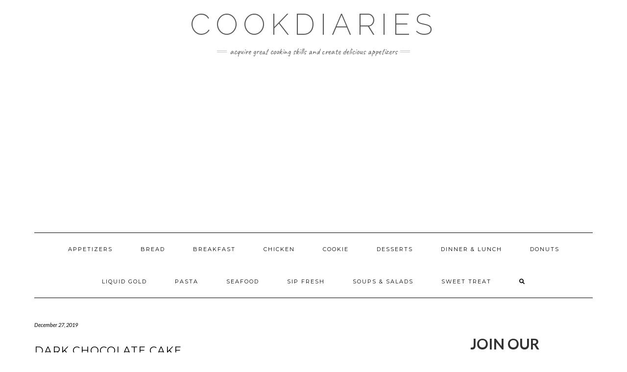

--- FILE ---
content_type: text/html; charset=UTF-8
request_url: http://www.cookdiaries.com/desserts/dark-chocolate-cake/
body_size: 13895
content:
<!DOCTYPE html>
<html lang="en-US">
<head>
    <meta charset="UTF-8" />
    <meta http-equiv="X-UA-Compatible" content="IE=edge" />
    <meta name="viewport" content="width=device-width, initial-scale=1" />
    	<link rel="pingback" href="http://www.cookdiaries.com/xmlrpc.php">
	    <meta name='robots' content='index, follow, max-image-preview:large, max-snippet:-1, max-video-preview:-1' />
	<style>img:is([sizes="auto" i], [sizes^="auto," i]) { contain-intrinsic-size: 3000px 1500px }</style>
	
	<!-- This site is optimized with the Yoast SEO plugin v26.2 - https://yoast.com/wordpress/plugins/seo/ -->
	<title>Dark Chocolate Cake - CookDiaries %</title>
	<meta name="description" content="CookDiaries Dark Chocolate Cake %" />
	<link rel="canonical" href="https://www.cookdiaries.com/desserts/dark-chocolate-cake/" />
	<meta property="og:locale" content="en_US" />
	<meta property="og:type" content="article" />
	<meta property="og:title" content="Dark Chocolate Cake - CookDiaries %" />
	<meta property="og:description" content="CookDiaries Dark Chocolate Cake %" />
	<meta property="og:url" content="https://www.cookdiaries.com/desserts/dark-chocolate-cake/" />
	<meta property="og:site_name" content="CookDiaries" />
	<meta property="article:publisher" content="https://www.facebook.com/CookDiaries/" />
	<meta property="article:published_time" content="2019-12-27T09:23:14+00:00" />
	<meta property="article:modified_time" content="2019-12-27T09:23:27+00:00" />
	<meta property="og:image" content="https://www.cookdiaries.com/wp-content/uploads/2019/12/stainless-steel-fork-on-top-of-blue-ceramic-plate-1368010.jpg" />
	<meta property="og:image:width" content="1280" />
	<meta property="og:image:height" content="320" />
	<meta property="og:image:type" content="image/jpeg" />
	<meta name="author" content="CookDiaries" />
	<meta name="twitter:card" content="summary_large_image" />
	<meta name="twitter:creator" content="@Cook_Diaries" />
	<meta name="twitter:site" content="@Cook_Diaries" />
	<meta name="twitter:label1" content="Written by" />
	<meta name="twitter:data1" content="CookDiaries" />
	<meta name="twitter:label2" content="Est. reading time" />
	<meta name="twitter:data2" content="1 minute" />
	<script type="application/ld+json" class="yoast-schema-graph">{"@context":"https://schema.org","@graph":[{"@type":"Article","@id":"https://www.cookdiaries.com/desserts/dark-chocolate-cake/#article","isPartOf":{"@id":"https://www.cookdiaries.com/desserts/dark-chocolate-cake/"},"author":{"name":"CookDiaries","@id":"https://www.cookdiaries.com/#/schema/person/75e8235173ca9e2c14f47666a4e1c77d"},"headline":"Dark Chocolate Cake","datePublished":"2019-12-27T09:23:14+00:00","dateModified":"2019-12-27T09:23:27+00:00","mainEntityOfPage":{"@id":"https://www.cookdiaries.com/desserts/dark-chocolate-cake/"},"wordCount":214,"commentCount":0,"publisher":{"@id":"https://www.cookdiaries.com/#organization"},"image":{"@id":"https://www.cookdiaries.com/desserts/dark-chocolate-cake/#primaryimage"},"thumbnailUrl":"https://www.cookdiaries.com/wp-content/uploads/2019/12/stainless-steel-fork-on-top-of-blue-ceramic-plate-1368010.jpg","keywords":["Cake","Chocolate","Dark","Dark chocolate","Dessert","Desserts","food","Food Dessert","recipe"],"articleSection":["Desserts"],"inLanguage":"en-US","potentialAction":[{"@type":"CommentAction","name":"Comment","target":["https://www.cookdiaries.com/desserts/dark-chocolate-cake/#respond"]}]},{"@type":"WebPage","@id":"https://www.cookdiaries.com/desserts/dark-chocolate-cake/","url":"https://www.cookdiaries.com/desserts/dark-chocolate-cake/","name":"Dark Chocolate Cake - CookDiaries %","isPartOf":{"@id":"https://www.cookdiaries.com/#website"},"primaryImageOfPage":{"@id":"https://www.cookdiaries.com/desserts/dark-chocolate-cake/#primaryimage"},"image":{"@id":"https://www.cookdiaries.com/desserts/dark-chocolate-cake/#primaryimage"},"thumbnailUrl":"https://www.cookdiaries.com/wp-content/uploads/2019/12/stainless-steel-fork-on-top-of-blue-ceramic-plate-1368010.jpg","datePublished":"2019-12-27T09:23:14+00:00","dateModified":"2019-12-27T09:23:27+00:00","description":"CookDiaries Dark Chocolate Cake %","breadcrumb":{"@id":"https://www.cookdiaries.com/desserts/dark-chocolate-cake/#breadcrumb"},"inLanguage":"en-US","potentialAction":[{"@type":"ReadAction","target":["https://www.cookdiaries.com/desserts/dark-chocolate-cake/"]}]},{"@type":"ImageObject","inLanguage":"en-US","@id":"https://www.cookdiaries.com/desserts/dark-chocolate-cake/#primaryimage","url":"https://www.cookdiaries.com/wp-content/uploads/2019/12/stainless-steel-fork-on-top-of-blue-ceramic-plate-1368010.jpg","contentUrl":"https://www.cookdiaries.com/wp-content/uploads/2019/12/stainless-steel-fork-on-top-of-blue-ceramic-plate-1368010.jpg","width":1280,"height":320},{"@type":"BreadcrumbList","@id":"https://www.cookdiaries.com/desserts/dark-chocolate-cake/#breadcrumb","itemListElement":[{"@type":"ListItem","position":1,"name":"Home","item":"https://www.cookdiaries.com/"},{"@type":"ListItem","position":2,"name":"Dark Chocolate Cake"}]},{"@type":"WebSite","@id":"https://www.cookdiaries.com/#website","url":"https://www.cookdiaries.com/","name":"CookDiaries","description":"Acquire great cooking skills and create delicious appetizers","publisher":{"@id":"https://www.cookdiaries.com/#organization"},"potentialAction":[{"@type":"SearchAction","target":{"@type":"EntryPoint","urlTemplate":"https://www.cookdiaries.com/?s={search_term_string}"},"query-input":{"@type":"PropertyValueSpecification","valueRequired":true,"valueName":"search_term_string"}}],"inLanguage":"en-US"},{"@type":"Organization","@id":"https://www.cookdiaries.com/#organization","name":"CookDiaries","url":"https://www.cookdiaries.com/","logo":{"@type":"ImageObject","inLanguage":"en-US","@id":"https://www.cookdiaries.com/#/schema/logo/image/","url":"https://www.cookdiaries.com/wp-content/uploads/2021/06/New-Project-69-1.png","contentUrl":"https://www.cookdiaries.com/wp-content/uploads/2021/06/New-Project-69-1.png","width":300,"height":100,"caption":"CookDiaries"},"image":{"@id":"https://www.cookdiaries.com/#/schema/logo/image/"},"sameAs":["https://www.facebook.com/CookDiaries/","https://x.com/Cook_Diaries","https://www.instagram.com/cook_diaries/"]},{"@type":"Person","@id":"https://www.cookdiaries.com/#/schema/person/75e8235173ca9e2c14f47666a4e1c77d","name":"CookDiaries","image":{"@type":"ImageObject","inLanguage":"en-US","@id":"https://www.cookdiaries.com/#/schema/person/image/","url":"https://secure.gravatar.com/avatar/a3bfef366206f2fe04c5cb849898200f8bb885d15390c7546283677dd609254b?s=96&d=mm&r=g","contentUrl":"https://secure.gravatar.com/avatar/a3bfef366206f2fe04c5cb849898200f8bb885d15390c7546283677dd609254b?s=96&d=mm&r=g","caption":"CookDiaries"},"url":"https://www.cookdiaries.com/author/cookdiaries/"}]}</script>
	<!-- / Yoast SEO plugin. -->


<link rel='dns-prefetch' href='//www.googletagmanager.com' />
<link rel='dns-prefetch' href='//fonts.googleapis.com' />
<link rel='dns-prefetch' href='//pagead2.googlesyndication.com' />
<link href='https://fonts.gstatic.com' crossorigin rel='preconnect' />
<link rel="alternate" type="application/rss+xml" title="CookDiaries &raquo; Feed" href="https://www.cookdiaries.com/feed/" />
<link rel="alternate" type="application/rss+xml" title="CookDiaries &raquo; Comments Feed" href="https://www.cookdiaries.com/comments/feed/" />
<link rel="alternate" type="application/rss+xml" title="CookDiaries &raquo; Dark Chocolate Cake Comments Feed" href="https://www.cookdiaries.com/desserts/dark-chocolate-cake/feed/" />
<script type="text/javascript">
/* <![CDATA[ */
window._wpemojiSettings = {"baseUrl":"https:\/\/s.w.org\/images\/core\/emoji\/16.0.1\/72x72\/","ext":".png","svgUrl":"https:\/\/s.w.org\/images\/core\/emoji\/16.0.1\/svg\/","svgExt":".svg","source":{"concatemoji":"http:\/\/www.cookdiaries.com\/wp-includes\/js\/wp-emoji-release.min.js?ver=6.8.3"}};
/*! This file is auto-generated */
!function(s,n){var o,i,e;function c(e){try{var t={supportTests:e,timestamp:(new Date).valueOf()};sessionStorage.setItem(o,JSON.stringify(t))}catch(e){}}function p(e,t,n){e.clearRect(0,0,e.canvas.width,e.canvas.height),e.fillText(t,0,0);var t=new Uint32Array(e.getImageData(0,0,e.canvas.width,e.canvas.height).data),a=(e.clearRect(0,0,e.canvas.width,e.canvas.height),e.fillText(n,0,0),new Uint32Array(e.getImageData(0,0,e.canvas.width,e.canvas.height).data));return t.every(function(e,t){return e===a[t]})}function u(e,t){e.clearRect(0,0,e.canvas.width,e.canvas.height),e.fillText(t,0,0);for(var n=e.getImageData(16,16,1,1),a=0;a<n.data.length;a++)if(0!==n.data[a])return!1;return!0}function f(e,t,n,a){switch(t){case"flag":return n(e,"\ud83c\udff3\ufe0f\u200d\u26a7\ufe0f","\ud83c\udff3\ufe0f\u200b\u26a7\ufe0f")?!1:!n(e,"\ud83c\udde8\ud83c\uddf6","\ud83c\udde8\u200b\ud83c\uddf6")&&!n(e,"\ud83c\udff4\udb40\udc67\udb40\udc62\udb40\udc65\udb40\udc6e\udb40\udc67\udb40\udc7f","\ud83c\udff4\u200b\udb40\udc67\u200b\udb40\udc62\u200b\udb40\udc65\u200b\udb40\udc6e\u200b\udb40\udc67\u200b\udb40\udc7f");case"emoji":return!a(e,"\ud83e\udedf")}return!1}function g(e,t,n,a){var r="undefined"!=typeof WorkerGlobalScope&&self instanceof WorkerGlobalScope?new OffscreenCanvas(300,150):s.createElement("canvas"),o=r.getContext("2d",{willReadFrequently:!0}),i=(o.textBaseline="top",o.font="600 32px Arial",{});return e.forEach(function(e){i[e]=t(o,e,n,a)}),i}function t(e){var t=s.createElement("script");t.src=e,t.defer=!0,s.head.appendChild(t)}"undefined"!=typeof Promise&&(o="wpEmojiSettingsSupports",i=["flag","emoji"],n.supports={everything:!0,everythingExceptFlag:!0},e=new Promise(function(e){s.addEventListener("DOMContentLoaded",e,{once:!0})}),new Promise(function(t){var n=function(){try{var e=JSON.parse(sessionStorage.getItem(o));if("object"==typeof e&&"number"==typeof e.timestamp&&(new Date).valueOf()<e.timestamp+604800&&"object"==typeof e.supportTests)return e.supportTests}catch(e){}return null}();if(!n){if("undefined"!=typeof Worker&&"undefined"!=typeof OffscreenCanvas&&"undefined"!=typeof URL&&URL.createObjectURL&&"undefined"!=typeof Blob)try{var e="postMessage("+g.toString()+"("+[JSON.stringify(i),f.toString(),p.toString(),u.toString()].join(",")+"));",a=new Blob([e],{type:"text/javascript"}),r=new Worker(URL.createObjectURL(a),{name:"wpTestEmojiSupports"});return void(r.onmessage=function(e){c(n=e.data),r.terminate(),t(n)})}catch(e){}c(n=g(i,f,p,u))}t(n)}).then(function(e){for(var t in e)n.supports[t]=e[t],n.supports.everything=n.supports.everything&&n.supports[t],"flag"!==t&&(n.supports.everythingExceptFlag=n.supports.everythingExceptFlag&&n.supports[t]);n.supports.everythingExceptFlag=n.supports.everythingExceptFlag&&!n.supports.flag,n.DOMReady=!1,n.readyCallback=function(){n.DOMReady=!0}}).then(function(){return e}).then(function(){var e;n.supports.everything||(n.readyCallback(),(e=n.source||{}).concatemoji?t(e.concatemoji):e.wpemoji&&e.twemoji&&(t(e.twemoji),t(e.wpemoji)))}))}((window,document),window._wpemojiSettings);
/* ]]> */
</script>
<link rel='stylesheet' id='dashicons-css' href='http://www.cookdiaries.com/wp-includes/css/dashicons.min.css?ver=6.8.3' type='text/css' media='all' />
<link rel='stylesheet' id='post-views-counter-frontend-css' href='http://www.cookdiaries.com/wp-content/plugins/post-views-counter/css/frontend.min.css?ver=1.5.8' type='text/css' media='all' />
<style id='wp-emoji-styles-inline-css' type='text/css'>

	img.wp-smiley, img.emoji {
		display: inline !important;
		border: none !important;
		box-shadow: none !important;
		height: 1em !important;
		width: 1em !important;
		margin: 0 0.07em !important;
		vertical-align: -0.1em !important;
		background: none !important;
		padding: 0 !important;
	}
</style>
<link rel='stylesheet' id='wp-block-library-css' href='http://www.cookdiaries.com/wp-includes/css/dist/block-library/style.min.css?ver=6.8.3' type='text/css' media='all' />
<style id='classic-theme-styles-inline-css' type='text/css'>
/*! This file is auto-generated */
.wp-block-button__link{color:#fff;background-color:#32373c;border-radius:9999px;box-shadow:none;text-decoration:none;padding:calc(.667em + 2px) calc(1.333em + 2px);font-size:1.125em}.wp-block-file__button{background:#32373c;color:#fff;text-decoration:none}
</style>
<style id='noptin-email-optin-style-inline-css' type='text/css'>
.wp-block-noptin-email-optin{align-items:center;box-sizing:border-box;display:flex;justify-content:center;min-height:280px;padding:20px;position:relative;text-align:center}.wp-block-noptin-email-optin *{box-sizing:border-box}.wp-block-noptin-email-optin form{width:100%}.wp-block-noptin-email-optin.is-style-noptin-flex .noptin-block-form-footer{align-items:center;display:flex;gap:10px;justify-content:center}.wp-block-noptin-email-optin.is-style-noptin-flex .noptin-block-form-footer .noptin_form_input_email{flex-grow:1;min-width:0}.wp-block-noptin-email-optin.is-style-noptin-flex .noptin-block-form-footer .noptin_form_submit{flex-shrink:1;margin-top:0}:where(.wp-block-noptin-email-optin:not(.is-style-noptin-unstyled) input.noptin_form_input_email){background-color:#fff;border:1px solid #ced4da;border-radius:.25rem;box-shadow:none;color:#495057;padding:.45rem 1.2rem;transition:border-color .15s ease-in-out,box-shadow .15s ease-in-out}:where(.wp-block-noptin-email-optin:not(.is-style-noptin-unstyled) input.noptin_form_input_email:focus){background-color:#fff;border-color:#73b1e9;color:#495057;outline:0}:where(.wp-block-noptin-email-optin:not(.is-style-noptin-unstyled) .noptin_form_submit){background-clip:padding-box;background-color:#1e73be;border:1px solid transparent;border-radius:.25rem;box-shadow:none;color:#fff;font-weight:400;padding:.45rem 1.2rem;transition:color .15s ease-in-out,background-color .15s ease-in-out,border-color .15s ease-in-out,box-shadow .15s ease-in-out}:where(.wp-block-noptin-email-optin:not(.is-style-noptin-unstyled) .noptin_form_submit):focus,:where(.wp-block-noptin-email-optin:not(.is-style-noptin-unstyled) .noptin_form_submit):hover{box-shadow:0 .5rem 1rem rgba(0,0,0,.15)}.wp-block-noptin-email-optin:not(.is-style-noptin-unstyled) .noptin_form_title{font-size:23px;font-weight:700;line-height:1.4125;margin-bottom:10px;margin-top:16px;padding-top:4px}.wp-block-noptin-email-optin:not(.is-style-noptin-unstyled) .noptin_form_description{font-size:16px;line-height:1.3;margin-bottom:10px}.wp-block-noptin-email-optin:not(.is-style-noptin-unstyled) input.noptin_form_input_email{display:block;margin:0;width:100%}.wp-block-noptin-email-optin:not(.is-style-noptin-unstyled) input.noptin_form_input_email::-ms-expand{background-color:transparent;border:0}.wp-block-noptin-email-optin:not(.is-style-noptin-unstyled) .noptin_form_submit{display:block;flex:1 0 0;margin-top:10px;position:relative;text-align:center;text-transform:none;-webkit-user-select:none;-moz-user-select:none;user-select:none;vertical-align:middle;width:100%}.wp-block-noptin-email-optin:not(.is-style-noptin-unstyled) .noptin_form_submit:focus,.wp-block-noptin-email-optin:not(.is-style-noptin-unstyled) .noptin_form_submit:hover{outline:0!important}.noptin-block-form-header:empty{display:none}

</style>
<link rel='stylesheet' id='noptin-form-css' href='http://www.cookdiaries.com/wp-content/plugins/newsletter-optin-box/build/Forms/assets/css/style-form.css?ver=6bfc5b6ff99c94477c85' type='text/css' media='all' />
<style id='global-styles-inline-css' type='text/css'>
:root{--wp--preset--aspect-ratio--square: 1;--wp--preset--aspect-ratio--4-3: 4/3;--wp--preset--aspect-ratio--3-4: 3/4;--wp--preset--aspect-ratio--3-2: 3/2;--wp--preset--aspect-ratio--2-3: 2/3;--wp--preset--aspect-ratio--16-9: 16/9;--wp--preset--aspect-ratio--9-16: 9/16;--wp--preset--color--black: #000000;--wp--preset--color--cyan-bluish-gray: #abb8c3;--wp--preset--color--white: #ffffff;--wp--preset--color--pale-pink: #f78da7;--wp--preset--color--vivid-red: #cf2e2e;--wp--preset--color--luminous-vivid-orange: #ff6900;--wp--preset--color--luminous-vivid-amber: #fcb900;--wp--preset--color--light-green-cyan: #7bdcb5;--wp--preset--color--vivid-green-cyan: #00d084;--wp--preset--color--pale-cyan-blue: #8ed1fc;--wp--preset--color--vivid-cyan-blue: #0693e3;--wp--preset--color--vivid-purple: #9b51e0;--wp--preset--gradient--vivid-cyan-blue-to-vivid-purple: linear-gradient(135deg,rgba(6,147,227,1) 0%,rgb(155,81,224) 100%);--wp--preset--gradient--light-green-cyan-to-vivid-green-cyan: linear-gradient(135deg,rgb(122,220,180) 0%,rgb(0,208,130) 100%);--wp--preset--gradient--luminous-vivid-amber-to-luminous-vivid-orange: linear-gradient(135deg,rgba(252,185,0,1) 0%,rgba(255,105,0,1) 100%);--wp--preset--gradient--luminous-vivid-orange-to-vivid-red: linear-gradient(135deg,rgba(255,105,0,1) 0%,rgb(207,46,46) 100%);--wp--preset--gradient--very-light-gray-to-cyan-bluish-gray: linear-gradient(135deg,rgb(238,238,238) 0%,rgb(169,184,195) 100%);--wp--preset--gradient--cool-to-warm-spectrum: linear-gradient(135deg,rgb(74,234,220) 0%,rgb(151,120,209) 20%,rgb(207,42,186) 40%,rgb(238,44,130) 60%,rgb(251,105,98) 80%,rgb(254,248,76) 100%);--wp--preset--gradient--blush-light-purple: linear-gradient(135deg,rgb(255,206,236) 0%,rgb(152,150,240) 100%);--wp--preset--gradient--blush-bordeaux: linear-gradient(135deg,rgb(254,205,165) 0%,rgb(254,45,45) 50%,rgb(107,0,62) 100%);--wp--preset--gradient--luminous-dusk: linear-gradient(135deg,rgb(255,203,112) 0%,rgb(199,81,192) 50%,rgb(65,88,208) 100%);--wp--preset--gradient--pale-ocean: linear-gradient(135deg,rgb(255,245,203) 0%,rgb(182,227,212) 50%,rgb(51,167,181) 100%);--wp--preset--gradient--electric-grass: linear-gradient(135deg,rgb(202,248,128) 0%,rgb(113,206,126) 100%);--wp--preset--gradient--midnight: linear-gradient(135deg,rgb(2,3,129) 0%,rgb(40,116,252) 100%);--wp--preset--font-size--small: 13px;--wp--preset--font-size--medium: 20px;--wp--preset--font-size--large: 36px;--wp--preset--font-size--x-large: 42px;--wp--preset--spacing--20: 0.44rem;--wp--preset--spacing--30: 0.67rem;--wp--preset--spacing--40: 1rem;--wp--preset--spacing--50: 1.5rem;--wp--preset--spacing--60: 2.25rem;--wp--preset--spacing--70: 3.38rem;--wp--preset--spacing--80: 5.06rem;--wp--preset--shadow--natural: 6px 6px 9px rgba(0, 0, 0, 0.2);--wp--preset--shadow--deep: 12px 12px 50px rgba(0, 0, 0, 0.4);--wp--preset--shadow--sharp: 6px 6px 0px rgba(0, 0, 0, 0.2);--wp--preset--shadow--outlined: 6px 6px 0px -3px rgba(255, 255, 255, 1), 6px 6px rgba(0, 0, 0, 1);--wp--preset--shadow--crisp: 6px 6px 0px rgba(0, 0, 0, 1);}:where(.is-layout-flex){gap: 0.5em;}:where(.is-layout-grid){gap: 0.5em;}body .is-layout-flex{display: flex;}.is-layout-flex{flex-wrap: wrap;align-items: center;}.is-layout-flex > :is(*, div){margin: 0;}body .is-layout-grid{display: grid;}.is-layout-grid > :is(*, div){margin: 0;}:where(.wp-block-columns.is-layout-flex){gap: 2em;}:where(.wp-block-columns.is-layout-grid){gap: 2em;}:where(.wp-block-post-template.is-layout-flex){gap: 1.25em;}:where(.wp-block-post-template.is-layout-grid){gap: 1.25em;}.has-black-color{color: var(--wp--preset--color--black) !important;}.has-cyan-bluish-gray-color{color: var(--wp--preset--color--cyan-bluish-gray) !important;}.has-white-color{color: var(--wp--preset--color--white) !important;}.has-pale-pink-color{color: var(--wp--preset--color--pale-pink) !important;}.has-vivid-red-color{color: var(--wp--preset--color--vivid-red) !important;}.has-luminous-vivid-orange-color{color: var(--wp--preset--color--luminous-vivid-orange) !important;}.has-luminous-vivid-amber-color{color: var(--wp--preset--color--luminous-vivid-amber) !important;}.has-light-green-cyan-color{color: var(--wp--preset--color--light-green-cyan) !important;}.has-vivid-green-cyan-color{color: var(--wp--preset--color--vivid-green-cyan) !important;}.has-pale-cyan-blue-color{color: var(--wp--preset--color--pale-cyan-blue) !important;}.has-vivid-cyan-blue-color{color: var(--wp--preset--color--vivid-cyan-blue) !important;}.has-vivid-purple-color{color: var(--wp--preset--color--vivid-purple) !important;}.has-black-background-color{background-color: var(--wp--preset--color--black) !important;}.has-cyan-bluish-gray-background-color{background-color: var(--wp--preset--color--cyan-bluish-gray) !important;}.has-white-background-color{background-color: var(--wp--preset--color--white) !important;}.has-pale-pink-background-color{background-color: var(--wp--preset--color--pale-pink) !important;}.has-vivid-red-background-color{background-color: var(--wp--preset--color--vivid-red) !important;}.has-luminous-vivid-orange-background-color{background-color: var(--wp--preset--color--luminous-vivid-orange) !important;}.has-luminous-vivid-amber-background-color{background-color: var(--wp--preset--color--luminous-vivid-amber) !important;}.has-light-green-cyan-background-color{background-color: var(--wp--preset--color--light-green-cyan) !important;}.has-vivid-green-cyan-background-color{background-color: var(--wp--preset--color--vivid-green-cyan) !important;}.has-pale-cyan-blue-background-color{background-color: var(--wp--preset--color--pale-cyan-blue) !important;}.has-vivid-cyan-blue-background-color{background-color: var(--wp--preset--color--vivid-cyan-blue) !important;}.has-vivid-purple-background-color{background-color: var(--wp--preset--color--vivid-purple) !important;}.has-black-border-color{border-color: var(--wp--preset--color--black) !important;}.has-cyan-bluish-gray-border-color{border-color: var(--wp--preset--color--cyan-bluish-gray) !important;}.has-white-border-color{border-color: var(--wp--preset--color--white) !important;}.has-pale-pink-border-color{border-color: var(--wp--preset--color--pale-pink) !important;}.has-vivid-red-border-color{border-color: var(--wp--preset--color--vivid-red) !important;}.has-luminous-vivid-orange-border-color{border-color: var(--wp--preset--color--luminous-vivid-orange) !important;}.has-luminous-vivid-amber-border-color{border-color: var(--wp--preset--color--luminous-vivid-amber) !important;}.has-light-green-cyan-border-color{border-color: var(--wp--preset--color--light-green-cyan) !important;}.has-vivid-green-cyan-border-color{border-color: var(--wp--preset--color--vivid-green-cyan) !important;}.has-pale-cyan-blue-border-color{border-color: var(--wp--preset--color--pale-cyan-blue) !important;}.has-vivid-cyan-blue-border-color{border-color: var(--wp--preset--color--vivid-cyan-blue) !important;}.has-vivid-purple-border-color{border-color: var(--wp--preset--color--vivid-purple) !important;}.has-vivid-cyan-blue-to-vivid-purple-gradient-background{background: var(--wp--preset--gradient--vivid-cyan-blue-to-vivid-purple) !important;}.has-light-green-cyan-to-vivid-green-cyan-gradient-background{background: var(--wp--preset--gradient--light-green-cyan-to-vivid-green-cyan) !important;}.has-luminous-vivid-amber-to-luminous-vivid-orange-gradient-background{background: var(--wp--preset--gradient--luminous-vivid-amber-to-luminous-vivid-orange) !important;}.has-luminous-vivid-orange-to-vivid-red-gradient-background{background: var(--wp--preset--gradient--luminous-vivid-orange-to-vivid-red) !important;}.has-very-light-gray-to-cyan-bluish-gray-gradient-background{background: var(--wp--preset--gradient--very-light-gray-to-cyan-bluish-gray) !important;}.has-cool-to-warm-spectrum-gradient-background{background: var(--wp--preset--gradient--cool-to-warm-spectrum) !important;}.has-blush-light-purple-gradient-background{background: var(--wp--preset--gradient--blush-light-purple) !important;}.has-blush-bordeaux-gradient-background{background: var(--wp--preset--gradient--blush-bordeaux) !important;}.has-luminous-dusk-gradient-background{background: var(--wp--preset--gradient--luminous-dusk) !important;}.has-pale-ocean-gradient-background{background: var(--wp--preset--gradient--pale-ocean) !important;}.has-electric-grass-gradient-background{background: var(--wp--preset--gradient--electric-grass) !important;}.has-midnight-gradient-background{background: var(--wp--preset--gradient--midnight) !important;}.has-small-font-size{font-size: var(--wp--preset--font-size--small) !important;}.has-medium-font-size{font-size: var(--wp--preset--font-size--medium) !important;}.has-large-font-size{font-size: var(--wp--preset--font-size--large) !important;}.has-x-large-font-size{font-size: var(--wp--preset--font-size--x-large) !important;}
:where(.wp-block-post-template.is-layout-flex){gap: 1.25em;}:where(.wp-block-post-template.is-layout-grid){gap: 1.25em;}
:where(.wp-block-columns.is-layout-flex){gap: 2em;}:where(.wp-block-columns.is-layout-grid){gap: 2em;}
:root :where(.wp-block-pullquote){font-size: 1.5em;line-height: 1.6;}
</style>
<link rel='stylesheet' id='kale-fonts-css' href='https://fonts.googleapis.com/css?family=Montserrat%3A400%2C700%7CLato%3A400%2C700%2C300%2C300italic%2C400italic%2C700italic%7CRaleway%3A200%7CCaveat&#038;subset=latin%2Clatin-ext' type='text/css' media='all' />
<link rel='stylesheet' id='bootstrap-css' href='http://www.cookdiaries.com/wp-content/themes/kale/assets/css/bootstrap.min.css?ver=6.8.3' type='text/css' media='all' />
<link rel='stylesheet' id='bootstrap-select-css' href='http://www.cookdiaries.com/wp-content/themes/kale/assets/css/bootstrap-select.min.css?ver=6.8.3' type='text/css' media='all' />
<link rel='stylesheet' id='smartmenus-bootstrap-css' href='http://www.cookdiaries.com/wp-content/themes/kale/assets/css/jquery.smartmenus.bootstrap.css?ver=6.8.3' type='text/css' media='all' />
<link rel='stylesheet' id='fontawesome-css' href='http://www.cookdiaries.com/wp-content/themes/kale/assets/css/fontawesome.min.css?ver=6.8.3' type='text/css' media='all' />
<link rel='stylesheet' id='fontawesome-all-css' href='http://www.cookdiaries.com/wp-content/themes/kale/assets/css/all.min.css?ver=6.8.3' type='text/css' media='all' />
<link rel='stylesheet' id='owl-carousel-css' href='http://www.cookdiaries.com/wp-content/themes/kale/assets/css/owl.carousel.css?ver=6.8.3' type='text/css' media='all' />
<link rel='stylesheet' id='kale-style-css' href='http://www.cookdiaries.com/wp-content/themes/kale/style.css?ver=6.8.3' type='text/css' media='all' />
<!--[if lt IE 9]>
<script type="text/javascript" src="http://www.cookdiaries.com/wp-content/themes/kale/assets/js/html5shiv.min.js?ver=3.7.0" id="kale-html5-js"></script>
<![endif]-->
<!--[if lt IE 9]>
<script type="text/javascript" src="http://www.cookdiaries.com/wp-content/themes/kale/assets/js/respond.min.js?ver=1.3.0" id="kale-respond-js"></script>
<![endif]-->
<script type="text/javascript" src="http://www.cookdiaries.com/wp-includes/js/jquery/jquery.min.js?ver=3.7.1" id="jquery-core-js"></script>
<script type="text/javascript" src="http://www.cookdiaries.com/wp-includes/js/jquery/jquery-migrate.min.js?ver=3.4.1" id="jquery-migrate-js"></script>

<!-- Google tag (gtag.js) snippet added by Site Kit -->
<!-- Google Analytics snippet added by Site Kit -->
<script type="text/javascript" src="https://www.googletagmanager.com/gtag/js?id=GT-KDBHH2B4" id="google_gtagjs-js" async></script>
<script type="text/javascript" id="google_gtagjs-js-after">
/* <![CDATA[ */
window.dataLayer = window.dataLayer || [];function gtag(){dataLayer.push(arguments);}
gtag("set","linker",{"domains":["www.cookdiaries.com"]});
gtag("js", new Date());
gtag("set", "developer_id.dZTNiMT", true);
gtag("config", "GT-KDBHH2B4");
/* ]]> */
</script>
<link rel="https://api.w.org/" href="https://www.cookdiaries.com/wp-json/" /><link rel="alternate" title="JSON" type="application/json" href="https://www.cookdiaries.com/wp-json/wp/v2/posts/2076" /><link rel="EditURI" type="application/rsd+xml" title="RSD" href="https://www.cookdiaries.com/xmlrpc.php?rsd" />
<meta name="generator" content="WordPress 6.8.3" />
<link rel='shortlink' href='https://www.cookdiaries.com/?p=2076' />
<link rel="alternate" title="oEmbed (JSON)" type="application/json+oembed" href="https://www.cookdiaries.com/wp-json/oembed/1.0/embed?url=https%3A%2F%2Fwww.cookdiaries.com%2Fdesserts%2Fdark-chocolate-cake%2F" />
<link rel="alternate" title="oEmbed (XML)" type="text/xml+oembed" href="https://www.cookdiaries.com/wp-json/oembed/1.0/embed?url=https%3A%2F%2Fwww.cookdiaries.com%2Fdesserts%2Fdark-chocolate-cake%2F&#038;format=xml" />
<meta name="generator" content="Site Kit by Google 1.170.0" />
<!-- Google AdSense meta tags added by Site Kit -->
<meta name="google-adsense-platform-account" content="ca-host-pub-2644536267352236">
<meta name="google-adsense-platform-domain" content="sitekit.withgoogle.com">
<!-- End Google AdSense meta tags added by Site Kit -->

<!-- Google AdSense snippet added by Site Kit -->
<script type="text/javascript" async="async" src="https://pagead2.googlesyndication.com/pagead/js/adsbygoogle.js?client=ca-pub-2757982332249095&amp;host=ca-host-pub-2644536267352236" crossorigin="anonymous"></script>

<!-- End Google AdSense snippet added by Site Kit -->
<link rel="icon" href="https://www.cookdiaries.com/wp-content/uploads/2019/07/cropped-5-32x32.png" sizes="32x32" />
<link rel="icon" href="https://www.cookdiaries.com/wp-content/uploads/2019/07/cropped-5-192x192.png" sizes="192x192" />
<link rel="apple-touch-icon" href="https://www.cookdiaries.com/wp-content/uploads/2019/07/cropped-5-180x180.png" />
<meta name="msapplication-TileImage" content="https://www.cookdiaries.com/wp-content/uploads/2019/07/cropped-5-270x270.png" />
</head>

<body class="wp-singular post-template-default single single-post postid-2076 single-format-standard wp-theme-kale noptin">
<a class="skip-link screen-reader-text" href="#content">
Skip to content</a>

<div class="main-wrapper">
    <div class="container">

        <!-- Header -->
        <header class="header" role="banner">

            
            <!-- Header Row 2 -->
            <div class="header-row-2">
                <div class="logo">
                    
												<div class="header-logo-text"><a href="https://www.cookdiaries.com/">CookDiaries</a></div>
						
                                    </div>
                                <div class="tagline"><p>Acquire great cooking skills and create delicious appetizers</p></div>
                            </div>
            <!-- /Header Row 2 -->


            <!-- Header Row 3 -->
            <div class="header-row-3">
                <nav class="navbar navbar-default" role="navigation" aria-label="Main navigation">
                    <div class="navbar-header">
                        <button type="button" class="navbar-toggle collapsed" data-toggle="collapse" data-target=".header-row-3 .navbar-collapse" aria-expanded="false">
                        <span class="sr-only">Toggle Navigation</span>
                        <span class="icon-bar"></span>
                        <span class="icon-bar"></span>
                        <span class="icon-bar"></span>
                        </button>
                    </div>
                    <!-- Navigation -->
                    <div class="navbar-collapse collapse"><ul id="menu-cat" class="nav navbar-nav"><li id="menu-item-460" class="menu-item menu-item-type-taxonomy menu-item-object-category menu-item-460"><a href="https://www.cookdiaries.com/category/appetizers/">Appetizers</a></li>
<li id="menu-item-19114" class="menu-item menu-item-type-taxonomy menu-item-object-category menu-item-19114"><a href="https://www.cookdiaries.com/category/bread/">Bread</a></li>
<li id="menu-item-461" class="menu-item menu-item-type-taxonomy menu-item-object-category menu-item-461"><a href="https://www.cookdiaries.com/category/breakfast/">Breakfast</a></li>
<li id="menu-item-18685" class="menu-item menu-item-type-taxonomy menu-item-object-category menu-item-18685"><a href="https://www.cookdiaries.com/category/chicken/">Chicken</a></li>
<li id="menu-item-18797" class="menu-item menu-item-type-taxonomy menu-item-object-category menu-item-18797"><a href="https://www.cookdiaries.com/category/cookie/">Cookie</a></li>
<li id="menu-item-462" class="menu-item menu-item-type-taxonomy menu-item-object-category current-post-ancestor current-menu-parent current-post-parent menu-item-462"><a href="https://www.cookdiaries.com/category/desserts/">Desserts</a></li>
<li id="menu-item-463" class="menu-item menu-item-type-taxonomy menu-item-object-category menu-item-463"><a href="https://www.cookdiaries.com/category/dinner-lunch/">Dinner &amp; Lunch</a></li>
<li id="menu-item-19092" class="menu-item menu-item-type-taxonomy menu-item-object-category menu-item-19092"><a href="https://www.cookdiaries.com/category/donuts/">Donuts</a></li>
<li id="menu-item-19231" class="menu-item menu-item-type-taxonomy menu-item-object-category menu-item-19231"><a href="https://www.cookdiaries.com/category/sauces/">Liquid Gold</a></li>
<li id="menu-item-464" class="menu-item menu-item-type-taxonomy menu-item-object-category menu-item-464"><a href="https://www.cookdiaries.com/category/pasta/">Pasta</a></li>
<li id="menu-item-465" class="menu-item menu-item-type-taxonomy menu-item-object-category menu-item-465"><a href="https://www.cookdiaries.com/category/seafood/">Seafood</a></li>
<li id="menu-item-18682" class="menu-item menu-item-type-taxonomy menu-item-object-category menu-item-18682"><a href="https://www.cookdiaries.com/category/sip-fresh/">Sip Fresh</a></li>
<li id="menu-item-466" class="menu-item menu-item-type-taxonomy menu-item-object-category menu-item-466"><a href="https://www.cookdiaries.com/category/soups-salads/">Soups &amp; Salads</a></li>
<li id="menu-item-18686" class="menu-item menu-item-type-taxonomy menu-item-object-category menu-item-18686"><a href="https://www.cookdiaries.com/category/sweet-treat/">Sweet Treat</a></li>
<li class="search">
        <a href="javascript:;" id="toggle-main_search" data-toggle="dropdown"><i class="fa fa-search"></i></a>
        <div class="dropdown-menu main_search">
            <form name="main_search" method="get" action="https://www.cookdiaries.com/">
                <input type="text" name="s" class="form-control" placeholder="Type here" />
            </form>
        </div>
    </li></ul></div>                    <!-- /Navigation -->
                </nav>
            </div>
            <!-- /Header Row 3 -->

        </header>
        <!-- /Header -->


<a id="content"></a>
<!-- Two Columns -->
<div class="row two-columns">

    <!-- Main Column -->
        <div class="main-column  col-md-8 " role="main">
        
        <!-- Post Content -->
        <div id="post-2076" class="entry entry-post post-2076 post type-post status-publish format-standard has-post-thumbnail hentry category-desserts tag-cake tag-chocolate tag-dark tag-dark-chocolate tag-dessert tag-desserts tag-food tag-food-dessert tag-recipe">
            
            <div class="entry-header">
				                <div class="entry-meta">
                    <div class="entry-date date updated">December 27, 2019</div>
                </div>
								<div class="clearfix"></div>
            </div>
            
                                    <h1 class="entry-title">Dark Chocolate Cake</h1>
                        
                            <div class="entry-thumb"><img width="1280" height="320" src="https://www.cookdiaries.com/wp-content/uploads/2019/12/stainless-steel-fork-on-top-of-blue-ceramic-plate-1368010.jpg" class="img-responsive wp-post-image" alt="Dark Chocolate Cake" decoding="async" fetchpriority="high" srcset="https://www.cookdiaries.com/wp-content/uploads/2019/12/stainless-steel-fork-on-top-of-blue-ceramic-plate-1368010.jpg 1280w, https://www.cookdiaries.com/wp-content/uploads/2019/12/stainless-steel-fork-on-top-of-blue-ceramic-plate-1368010-300x75.jpg 300w, https://www.cookdiaries.com/wp-content/uploads/2019/12/stainless-steel-fork-on-top-of-blue-ceramic-plate-1368010-768x192.jpg 768w, https://www.cookdiaries.com/wp-content/uploads/2019/12/stainless-steel-fork-on-top-of-blue-ceramic-plate-1368010-1024x256.jpg 1024w, https://www.cookdiaries.com/wp-content/uploads/2019/12/stainless-steel-fork-on-top-of-blue-ceramic-plate-1368010-220x55.jpg 220w, https://www.cookdiaries.com/wp-content/uploads/2019/12/stainless-steel-fork-on-top-of-blue-ceramic-plate-1368010-240x60.jpg 240w" sizes="(max-width: 1280px) 100vw, 1280px" /></div>            
            <div class="single-content">
<p> It takes just 15 minutes to prep this perfect-for-entertaining chocolate cake with rich, made-from-scratch flavour &#8211; with a hint of orange!</p>



<h4 class="wp-block-heading">What You Need:</h4>



<ul class="wp-block-list"><li>1 pkg. (170 g)&nbsp;<em>Baker&#8217;s</em>&nbsp;Premium 70% Cacao Dark Chocolate, divided</li><li>7 Tbsp. butter, divided</li><li>3/4 cup sugar</li><li>2 eggs</li><li>1 tsp. orange extract</li><li>1-1/4 cups flour, divided</li><li>1/2 tsp. baking soda</li><li>3/4 cup water</li><li>2 Tbsp. whipping cream</li><li>1/2 cup&nbsp;each&nbsp;fresh blueberries and raspberries</li></ul>



<h4 class="wp-block-heading">Make It:</h4>



<ul class="wp-block-list"><li class="">Heat oven to 350°F.</li><li>Microwave 3 oz. chocolate and 6 Tbsp. butter in large microwaveable bowl on HIGH 2 min. or until butter is melted. Stir until chocolate is completely melted and mixture is well blended.</li><li>Add sugar to chocolate mixture; beat with mixer until blended. Add eggs, 1 at a time, beating well after each addition. Blend in orange extract. Add 1/4 cup flour and baking soda; mix well. Gradually add remaining flour alternately with water, mixing well after each addition.</li><li>Pour into greased and floured 9-inch round pan.</li><li>Bake 30 min. or until toothpick inserted in centre comes out clean. Cool 10 min. Remove to wire rack; cool completely.</li><li>Microwave whipping cream, remaining chocolate and remaining butter in microwaveable bowl on HIGH 1 to 2 min. or until butter is melted. Stir until chocolate is completely melted and mixture is well blended. Drizzle over cake.</li><li>Top with berries just before serving.</li></ul>



<p>
.
<br><br>

<font size="2">Source:<a href="http://www.kraftcanada.com/" style="color:black;"><u>kraftcanada.com</u></a></font>

</p>
<div class="post-views content-post post-2076 entry-meta load-static">
				<span class="post-views-icon dashicons dashicons-chart-bar"></span> <span class="post-views-label">Post Views:</span> <span class="post-views-count">66</span>
			</div></div>
            
                        <div class="entry-footer">
                <div class="entry-meta">
                    <div class="entry-author"><span>Author: </span><span class="vcard author author_name"><span class="fn"><a href="https://www.cookdiaries.com/author/cookdiaries/" title="Posts by CookDiaries" rel="author">CookDiaries</a></span></span></div>					<div class="entry-category"><span>Filed Under: </span><a href="https://www.cookdiaries.com/category/desserts/" rel="category tag">Desserts</a></div>                    <div class="entry-tags"><span>Tags: </span><a href="https://www.cookdiaries.com/tag/cake/" rel="tag">Cake</a>, <a href="https://www.cookdiaries.com/tag/chocolate/" rel="tag">Chocolate</a>, <a href="https://www.cookdiaries.com/tag/dark/" rel="tag">Dark</a>, <a href="https://www.cookdiaries.com/tag/dark-chocolate/" rel="tag">Dark chocolate</a>, <a href="https://www.cookdiaries.com/tag/dessert/" rel="tag">Dessert</a>, <a href="https://www.cookdiaries.com/tag/desserts/" rel="tag">Desserts</a>, <a href="https://www.cookdiaries.com/tag/food/" rel="tag">food</a>, <a href="https://www.cookdiaries.com/tag/food-dessert/" rel="tag">Food Dessert</a>, <a href="https://www.cookdiaries.com/tag/recipe/" rel="tag">recipe</a></div>                </div>
            </div>
                    
        </div>
        <!-- /Post Content -->
        
                <hr />
        <div class="pagination-post">
            <div class="previous_post"><a href="https://www.cookdiaries.com/desserts/triple-berry-smoothie/" rel="prev">Triple Berry Smoothie</a></div>
            <div class="next_post"><a href="https://www.cookdiaries.com/desserts/aunt-teens-creamy-chocolate-fudge/" rel="next">Aunt Teen&#8217;s Creamy Chocolate Fudge</a></div>
        </div>
                
        <!-- Post Comments -->
                <hr />
        
<div id="comments" class="comments">

    
	
		<div id="respond" class="comment-respond">
		<h3 id="reply-title" class="comment-reply-title">Leave a Reply</h3><form action="http://www.cookdiaries.com/wp-comments-post.php" method="post" id="commentform" class="comment-form"><p class="comment-notes"><span id="email-notes">Your email address will not be published.</span> <span class="required-field-message">Required fields are marked <span class="required">*</span></span></p><div class="row"><div class="col-sm-6"><div class="form-group form-group-author"><label class="form-label form-label-author">Name</label><input type="text" class="form-control" id="author" name="author" placeholder="" value="" /></div>
<div class="form-group form-group-email"><label class="form-label form-label-email">Email Address</label><input type="email" class="form-control" name="email" id="email" placeholder="" value="" /></div>
<div class="form-group form-group-url"><label class="form-label form-label-url">Website</label><input type="text" class="form-control" name="url" id="url" placeholder="" value="" /></div>
</div></div><div class="row"><div class="col-sm-12"><div class="form-group form-group-comment"><label class="form-label form-label-comment">Comment</label><textarea rows="5" cols="" class="form-control" id="comment" name="comment" placeholder=""></textarea></div><div class="form-group form-group-cookie"><input id="comment-cookies-consent" name="comment-cookies-consent" type="checkbox" value="yes" /><label for="comment-cookies-consent">Save my name, email, and website in this browser for the next time I comment.</label></div>
</div></div><p class="form-submit"><input name="submit" type="submit" id="submit" class="btn btn-default" value="Post Comment" /> <input type='hidden' name='comment_post_ID' value='2076' id='comment_post_ID' />
<input type='hidden' name='comment_parent' id='comment_parent' value='0' />
</p><p style="display: none;"><input type="hidden" id="akismet_comment_nonce" name="akismet_comment_nonce" value="d8ba020927" /></p><p style="display: none !important;" class="akismet-fields-container" data-prefix="ak_"><label>&#916;<textarea name="ak_hp_textarea" cols="45" rows="8" maxlength="100"></textarea></label><input type="hidden" id="ak_js_1" name="ak_js" value="123"/><script>document.getElementById( "ak_js_1" ).setAttribute( "value", ( new Date() ).getTime() );</script></p></form>	</div><!-- #respond -->
	<p class="akismet_comment_form_privacy_notice">This site uses Akismet to reduce spam. <a href="https://akismet.com/privacy/" target="_blank" rel="nofollow noopener">Learn how your comment data is processed.</a></p>

</div>          
        <!-- /Post Comments -->
        
    </div>
    <!-- /Main Column -->
    
    
    <!-- Sidebar -->
<aside class="sidebar sidebar-column  col-md-4 " role="complementary" aria-label="Primary sidebar"> 
    <div class="sidebar-default sidebar-block sidebar-no-borders"><div id="block-8" class="default-widget widget widget_block">

<div class="wp-block-noptin-form">
	<!-- Noptin Newsletter Plugin v4.0.8 - https://wordpress.org/plugins/newsletter-optin-box/ --><div id="noptin-form-1__wrapper" class="noptin-optin-main-wrapper noptin-form-id-17979 noptin-sidebar-main-wrapper" aria-labelledby="noptin-form-1__title" style="--noptin-background-color: #FFFFFF; --noptin-button-color: #59b290; --noptin-title-color: #313131; --noptin-description-color: #32373c; --noptin-prefix-color: #313131; --noptin-note-color: #607D8B;" ><style>.noptin-form-id-17979 .noptin-optin-form-wrapper *{}</style><div style="max-width:300px; min-height:400px;" class="noptin-optin-form-wrapper no-image" ><!-- Form ID: 17979 --><form id="noptin-form-1" class="noptin-optin-form noptin-form-new-line noptin-label-hide noptin-form-1" method="post" novalidate >					<div class="noptin-form-header no-image">
												<div class="noptin-form-header-text">

							
															<div style="color: #313131;font-size: 30px; font-weight: 700; line-height: 1.5;" class="noptin-form-heading">
									JOIN OUR NEWSLETTER								</div>
							
															<div style="color: #32373c;font-size: 16px; font-weight: 500; line-height: 1.3;" class="noptin-form-description">
									And get notified everytime we publish a new blog post.								</div>
							
						</div>
						
						
					</div>
				<div class="noptin-form-footer"><div class="noptin-form-fields">			<div class="noptin-form-field-wrapper noptin-form-field-first_name noptin-optin-field-wrapper noptin-optin-field-first_name" id="noptin-form-1__field-first_name--wrapper" >
		<div class="noptin-field-first_name">
			<label class="noptin-label" for="noptin-form-1__field-first_name">First Name</label>
			<input name="noptin_fields[first_name]" id="noptin-form-1__field-first_name" type="text" class="noptin-text noptin-form-field noptin-form-field__first_name noptin-form-field__has-no-placeholder" placeholder="First Name" />

		</div></div>			<div class="noptin-form-field-wrapper noptin-form-field-last_name noptin-optin-field-wrapper noptin-optin-field-last_name" id="noptin-form-1__field-last_name--wrapper" >
		<div class="noptin-field-last_name">
			<label class="noptin-label" for="noptin-form-1__field-last_name">Last Name</label>
			<input name="noptin_fields[last_name]" id="noptin-form-1__field-last_name" type="text" class="noptin-text noptin-form-field noptin-form-field__last_name noptin-form-field__has-no-placeholder" placeholder="Last Name" />

		</div></div>			<div class="noptin-form-field-wrapper noptin-form-field-email noptin-optin-field-wrapper noptin-optin-field-email" id="noptin-form-1__field-email--wrapper" >
		<div class="noptin-field-email">
			<label class="noptin-label" for="noptin-form-1__field-email">Email Address</label>
			<input name="noptin_fields[email]" id="noptin-form-1__field-email" type="email" class="noptin-text noptin-form-field noptin-form-field__email noptin-form-field__has-no-placeholder" placeholder="Email Address" required />

		</div></div>			<div class="noptin-form-field-wrapper noptin-form-field-submit noptin-optin-field-wrapper noptin-optin-field-submit" >
		
			<input type="submit" id="noptin-form-1__submit" class="noptin-form-submit btn button btn-primary button-primary wp-element-button noptin-form-button-block" name="noptin-submit" value="Subscribe Now" style="background-color: #59b290;"  />

		</div></div>							<div style="color: #607D8B;" class="noptin-form-note">
					By subscribing, you agree with our <a href="">privacy policy</a> and our terms of service.				</div>
						<div class="noptin-form-notice noptin-response" role="alert"></div>
			</div>
			<input type="hidden" name="noptin_element_id" value="1" /><input type="hidden" name="source" value="17979" /><input type="hidden" name="form_action" value="subscribe" /><input type="hidden" name="noptin-config" value="GbE9U_Pk6uIGKzEsJkB8e1e54YkjkBgRPjeWlb8gb1U-" /><input type="hidden" name="noptin_form_id" value="17979" /></form></div><!-- /Form ID: 17979 --></div><!-- / Noptin Newsletter Plugin --></div>
</div><div id="custom_html-20" class="widget_text default-widget widget widget_custom_html"><div class="textwidget custom-html-widget"><nav id="site-navigation" class="main-navigation" itemscope itemtype="http://schema.org/SiteNavigationElement">
<div class="menu-cat-container"><ul id="primary-menu" class="nav-menu">
<li class="menu-item menu-item-type-taxonomy menu-item-object-category menu-item-460">
<a style="text-decoration: none;margin-right: 50px;" href="https://www.cookdiaries.com/newsletter/">Newsletter</a></li>
	<li id="menu-item-460" class="menu-item menu-item-type-taxonomy menu-item-object-category menu-item-460">
<a style="text-decoration: none;" href="https://www.cookdiaries.com/about/">About Us</a></li>
<li id="menu-item-461" class="menu-item menu-item-type-taxonomy menu-item-object-category menu-item-461"> 
<a style="text-decoration: none;" href="https://www.cookdiaries.com/contact/">Contact Us</a></li>
<li id="menu-item-462" class="menu-item menu-item-type-taxonomy menu-item-object-category menu-item-462">
<a style="text-decoration: none;" href="https://www.cookdiaries.com/privacy-policy/">Privacy Policy</a></li>
</ul></div>	</nav></div></div></div></aside>
<!-- /Sidebar -->    
</div>
<!-- /Two Columns -->
        
<hr />


        
        

<!-- /Footer Widgets -->
        
        <!-- Footer -->
        <div class="footer" role="contentinfo">
            
                        
                                    <div class="footer-copyright">Copyright &copy; 2026 <a href="https://www.lyrathemes.com/kale/">Kale</a></div>
                        
            <div class="footer-copyright">
                <ul class="credit">
                    <li><a href="https://www.lyrathemes.com/kale/">Kale</a> by LyraThemes.com.</li>
                </ul>
            </div>
            
        </div>
        <!-- /Footer -->
        
    </div><!-- /Container -->
</div><!-- /Main Wrapper -->

<script type="speculationrules">
{"prefetch":[{"source":"document","where":{"and":[{"href_matches":"\/*"},{"not":{"href_matches":["\/wp-*.php","\/wp-admin\/*","\/wp-content\/uploads\/*","\/wp-content\/*","\/wp-content\/plugins\/*","\/wp-content\/themes\/kale\/*","\/*\\?(.+)"]}},{"not":{"selector_matches":"a[rel~=\"nofollow\"]"}},{"not":{"selector_matches":".no-prefetch, .no-prefetch a"}}]},"eagerness":"conservative"}]}
</script>
<script type="text/javascript" src="http://www.cookdiaries.com/wp-content/themes/kale/assets/js/bootstrap.min.js?ver=6.8.3" id="bootstrap-js"></script>
<script type="text/javascript" src="http://www.cookdiaries.com/wp-content/themes/kale/assets/js/bootstrap-select.min.js?ver=6.8.3" id="bootstrap-select-js"></script>
<script type="text/javascript" src="http://www.cookdiaries.com/wp-content/themes/kale/assets/js/jquery.smartmenus.js?ver=6.8.3" id="smartmenus-js"></script>
<script type="text/javascript" src="http://www.cookdiaries.com/wp-content/themes/kale/assets/js/jquery.smartmenus.bootstrap.js?ver=6.8.3" id="smartmenus-bootstrap-js"></script>
<script type="text/javascript" src="http://www.cookdiaries.com/wp-content/themes/kale/assets/js/owl.carousel.min.js?ver=6.8.3" id="owl-carousel-js"></script>
<script type="text/javascript" src="http://www.cookdiaries.com/wp-content/themes/kale/assets/js/kale.js?ver=6.8.3" id="kale-js-js"></script>
<script defer type="text/javascript" src="http://www.cookdiaries.com/wp-content/plugins/akismet/_inc/akismet-frontend.js?ver=1761910973" id="akismet-frontend-js"></script>
<script type="text/javascript" id="noptin-form-js-before">
/* <![CDATA[ */
var noptinParams = {"ajaxurl":"https:\/\/www.cookdiaries.com\/wp-admin\/admin-ajax.php","resturl":"https:\/\/www.cookdiaries.com\/wp-json\/noptin\/v1\/form","nonce":"6176c3b98b","cookie":null,"connect_err":"Could not establish a connection to the server.","cookie_path":"\/"};
/* ]]> */
</script>
<script type="text/javascript" src="http://www.cookdiaries.com/wp-content/plugins/newsletter-optin-box/build/Forms/assets/js/form.js?ver=6bfc5b6ff99c94477c85" id="noptin-form-js"></script>
</body>
</html>


--- FILE ---
content_type: text/html; charset=utf-8
request_url: https://www.google.com/recaptcha/api2/aframe
body_size: 267
content:
<!DOCTYPE HTML><html><head><meta http-equiv="content-type" content="text/html; charset=UTF-8"></head><body><script nonce="xoTLPCeS6EJ3rbEW_JcZiA">/** Anti-fraud and anti-abuse applications only. See google.com/recaptcha */ try{var clients={'sodar':'https://pagead2.googlesyndication.com/pagead/sodar?'};window.addEventListener("message",function(a){try{if(a.source===window.parent){var b=JSON.parse(a.data);var c=clients[b['id']];if(c){var d=document.createElement('img');d.src=c+b['params']+'&rc='+(localStorage.getItem("rc::a")?sessionStorage.getItem("rc::b"):"");window.document.body.appendChild(d);sessionStorage.setItem("rc::e",parseInt(sessionStorage.getItem("rc::e")||0)+1);localStorage.setItem("rc::h",'1768970448913');}}}catch(b){}});window.parent.postMessage("_grecaptcha_ready", "*");}catch(b){}</script></body></html>